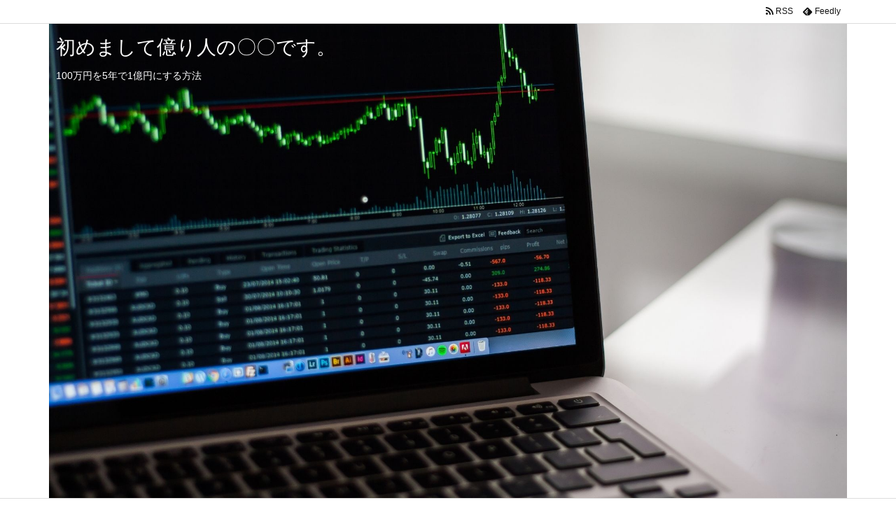

--- FILE ---
content_type: text/html; charset=utf-8
request_url: https://www.google.com/recaptcha/api2/aframe
body_size: 268
content:
<!DOCTYPE HTML><html><head><meta http-equiv="content-type" content="text/html; charset=UTF-8"></head><body><script nonce="bq2y7FDSCDLBYAEY9hGw1w">/** Anti-fraud and anti-abuse applications only. See google.com/recaptcha */ try{var clients={'sodar':'https://pagead2.googlesyndication.com/pagead/sodar?'};window.addEventListener("message",function(a){try{if(a.source===window.parent){var b=JSON.parse(a.data);var c=clients[b['id']];if(c){var d=document.createElement('img');d.src=c+b['params']+'&rc='+(localStorage.getItem("rc::a")?sessionStorage.getItem("rc::b"):"");window.document.body.appendChild(d);sessionStorage.setItem("rc::e",parseInt(sessionStorage.getItem("rc::e")||0)+1);localStorage.setItem("rc::h",'1768597830996');}}}catch(b){}});window.parent.postMessage("_grecaptcha_ready", "*");}catch(b){}</script></body></html>